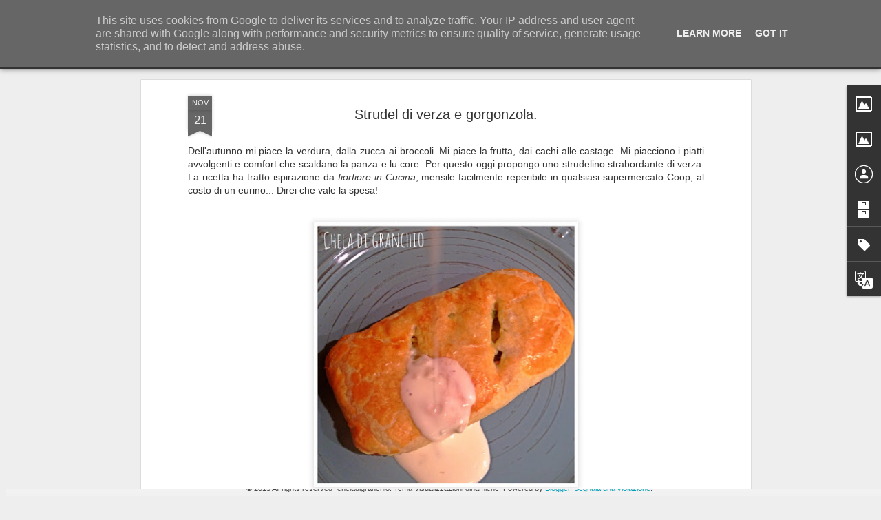

--- FILE ---
content_type: text/javascript; charset=UTF-8
request_url: http://www.cheladigranchio.it/?v=0&action=initial&widgetId=Image2&responseType=js&xssi_token=AOuZoY5VSJG8YVJZi1tWmcbLyyst9Zrusg%3A1769012685602
body_size: 459
content:
try {
_WidgetManager._HandleControllerResult('Image2', 'initial',{'title': 'collaboro con SEVERIN FOR FUN', 'width': 200, 'height': 100, 'sourceUrl': 'https://blogger.googleusercontent.com/img/b/R29vZ2xl/AVvXsEjFUyqxRjlaY2XzbIDNoZ_U9L0Gmxn-N3pwHA1YrhR6Gi6aeHybBIw2EGfQSSpbg8tJC_9QMWMH0qmL_ipKjn7H_jlsnvrldi278F7mAWj5oDfPHOST6m85RCtH3-Djg2Dm5Ary8bOgEbRj/s1600/Banner-Severin-for-Fun.jpg', 'caption': '', 'link': 'http://severinforfun.it', 'shrinkToFit': false, 'sectionWidth': 290});
} catch (e) {
  if (typeof log != 'undefined') {
    log('HandleControllerResult failed: ' + e);
  }
}


--- FILE ---
content_type: text/javascript; charset=UTF-8
request_url: http://www.cheladigranchio.it/?v=0&action=initial&widgetId=Image1&responseType=js&xssi_token=AOuZoY5VSJG8YVJZi1tWmcbLyyst9Zrusg%3A1769012685602
body_size: 444
content:
try {
_WidgetManager._HandleControllerResult('Image1', 'initial',{'title': 'Ho collaborato al progetto #6xFriuliDOC', 'width': 300, 'height': 136, 'sourceUrl': 'https://blogger.googleusercontent.com/img/b/R29vZ2xl/AVvXsEh8ht-GUlEjTiuXSKkWHe_S10HKHguqw0Y7L6F4iEhU4IwN65YZ_tNksvzwh9pE3oH0cOL07w8UhKVGiZXs-g9eCKriLFP66UTrqWNtKC2nzNaWguxCbWk4umBs9RrWYIJUHARE2O3YVVMm/s300/FD+logo.jpg', 'caption': '', 'link': '', 'shrinkToFit': false, 'sectionWidth': 290});
} catch (e) {
  if (typeof log != 'undefined') {
    log('HandleControllerResult failed: ' + e);
  }
}


--- FILE ---
content_type: text/javascript; charset=UTF-8
request_url: http://www.cheladigranchio.it/?v=0&action=initial&widgetId=Attribution1&responseType=js&xssi_token=AOuZoY5VSJG8YVJZi1tWmcbLyyst9Zrusg%3A1769012685602
body_size: 319
content:
try {
_WidgetManager._HandleControllerResult('Attribution1', 'initial',{'attribution': '\xa9 2013 All rights reserved *cheladigranchio. Tema Visualizzazioni dinamiche. Powered by \x3ca href\x3d\x27https://www.blogger.com\x27 target\x3d\x27_blank\x27\x3eBlogger\x3c/a\x3e. \x3ca href\x3d\x27https://www.blogger.com/go/report-abuse\x27 target\x3d\x27_blank\x27\x3eSegnala una violazione\x3c/a\x3e.'});
} catch (e) {
  if (typeof log != 'undefined') {
    log('HandleControllerResult failed: ' + e);
  }
}


--- FILE ---
content_type: text/javascript; charset=UTF-8
request_url: http://www.cheladigranchio.it/?v=0&action=initial&widgetId=Profile1&responseType=js&xssi_token=AOuZoY5VSJG8YVJZi1tWmcbLyyst9Zrusg%3A1769012685602
body_size: 331
content:
try {
_WidgetManager._HandleControllerResult('Profile1', 'initial',{'title': 'Io, cheladigranchio', 'team': true, 'authors': [{'userUrl': 'https://www.blogger.com/profile/01572834482680632514', 'display-name': 'chela di granchio', 'profileLogo': '//www.blogger.com/img/logo-16.png'}], 'viewProfileMsg': 'Visualizza il mio profilo completo', 'isDisplayable': true});
} catch (e) {
  if (typeof log != 'undefined') {
    log('HandleControllerResult failed: ' + e);
  }
}


--- FILE ---
content_type: text/javascript; charset=UTF-8
request_url: http://www.cheladigranchio.it/?v=0&action=initial&widgetId=Profile1&responseType=js&xssi_token=AOuZoY5VSJG8YVJZi1tWmcbLyyst9Zrusg%3A1769012685602
body_size: 331
content:
try {
_WidgetManager._HandleControllerResult('Profile1', 'initial',{'title': 'Io, cheladigranchio', 'team': true, 'authors': [{'userUrl': 'https://www.blogger.com/profile/01572834482680632514', 'display-name': 'chela di granchio', 'profileLogo': '//www.blogger.com/img/logo-16.png'}], 'viewProfileMsg': 'Visualizza il mio profilo completo', 'isDisplayable': true});
} catch (e) {
  if (typeof log != 'undefined') {
    log('HandleControllerResult failed: ' + e);
  }
}
